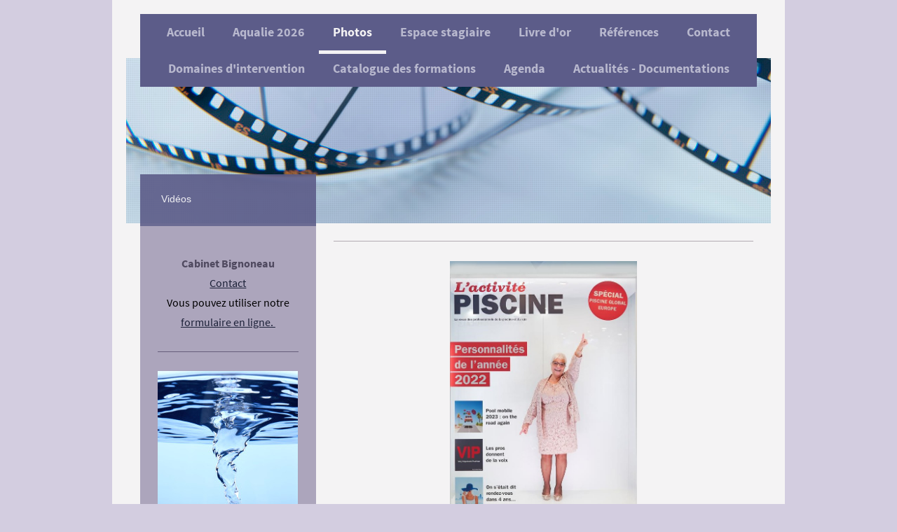

--- FILE ---
content_type: text/html; charset=UTF-8
request_url: https://www.bignoneau.com/photos/
body_size: 10003
content:
<!DOCTYPE html>
<html lang="fr"  ><head prefix="og: http://ogp.me/ns# fb: http://ogp.me/ns/fb# business: http://ogp.me/ns/business#">
    <meta http-equiv="Content-Type" content="text/html; charset=utf-8"/>
    <meta name="generator" content="IONOS MyWebsite"/>
        
    <link rel="dns-prefetch" href="//cdn.website-start.de/"/>
    <link rel="dns-prefetch" href="//105.mod.mywebsite-editor.com"/>
    <link rel="dns-prefetch" href="https://105.sb.mywebsite-editor.com/"/>
    <link rel="shortcut icon" href="https://www.bignoneau.com/s/misc/favicon.png?1333733500"/>
        <title>Cabinet Bignoneau - Photos</title>
    <style type="text/css">@media screen and (max-device-width: 1024px) {.diyw a.switchViewWeb {display: inline !important;}}</style>
    <style type="text/css">@media screen and (min-device-width: 1024px) {
            .mediumScreenDisabled { display:block }
            .smallScreenDisabled { display:block }
        }
        @media screen and (max-device-width: 1024px) { .mediumScreenDisabled { display:none } }
        @media screen and (max-device-width: 568px) { .smallScreenDisabled { display:none } }
                @media screen and (min-width: 1024px) {
            .mobilepreview .mediumScreenDisabled { display:block }
            .mobilepreview .smallScreenDisabled { display:block }
        }
        @media screen and (max-width: 1024px) { .mobilepreview .mediumScreenDisabled { display:none } }
        @media screen and (max-width: 568px) { .mobilepreview .smallScreenDisabled { display:none } }</style>
    <meta name="viewport" content="width=device-width, initial-scale=1, maximum-scale=1, minimal-ui"/>

<meta name="format-detection" content="telephone=no"/>
        <meta name="keywords" content="Photos, Galerie, ref  Normes,  accueil du public, accueil, action corrective, Actions de formation, affichages, agent d'exploitation, Aide au choix, Aide, aires de jeux﻿, Aménagement, Anomalie, application, assistance ,  attentes, audit,  Audits techniques, Bignoneau, bonne pratique, Bonnes Pratiques Hygiéniques, cadre réglementaire, cardio-training,      choix technique, cnfpt, Colloque Piscines, Conception hygiénique,   conduite projet, contraintes de fonctionnement, controle, Cuisines, danger, déchets, démarche qualité, EN 15288-2, entretien des surfaces, entretien, EPI, équipement sportif, Equipements Sportifs, équipes de terrain, ERP type X, ERP, Etablissements Recevant du Public, ETIQUETAGE ,  Expertise, fitness, Fonctionnement des installations, formation bignoneau, formation continue, formation@bignoneau.com, formations, Hygiène des locaux, hygiène et  sécurité dans les piscines, Hygiène, Identification des risques, légionellose, Maintenance, maîtrise sanitaire, maladie professionnelle, méthode HACCP, missions d'accompagnement, Monique Bignoneau  ,                                    motivation, norme, Normes européennes PISCINES, Personnel, Petite Enfance , piscine collective, piscine publique, Piscines ,  plan de maîtrise sanitaire, prévention, procedure, produit de désinfection, Produit de traitement, produit d'entretien, produits chimiques, produits de désinfection, produits d'entretien, profil de poste, propreté, protection, qualité de l'air, qualité des eaux, qualité, reglement, réglementaire, réglementation des ERP, réglementation, règles d'hygiène, responsabilités, responsable, Restauration, Revêtements, risque alimentaire, risque chimique, risque, risques professionnels, salles de gymnastique, salles sportives, scénario pédagogique, Sécurité, techniques de nettoyage, traçabilité, traitement des eaux, travail en équipe, Utilisation des produits, Validation des organisations, web tv,"/>
            <meta name="description" content="Photos des activités de l'école"/>
            <meta name="robots" content="index,follow"/>
        <link href="//cdn.website-start.de/templates/2110/style.css?1763478093678" rel="stylesheet" type="text/css"/>
    <link href="https://www.bignoneau.com/s/style/theming.css?1707411169" rel="stylesheet" type="text/css"/>
    <link href="//cdn.website-start.de/app/cdn/min/group/web.css?1763478093678" rel="stylesheet" type="text/css"/>
<link href="//cdn.website-start.de/app/cdn/min/moduleserver/css/fr_FR/common,shoppingbasket?1763478093678" rel="stylesheet" type="text/css"/>
    <link href="//cdn.website-start.de/app/cdn/min/group/mobilenavigation.css?1763478093678" rel="stylesheet" type="text/css"/>
    <link href="https://105.sb.mywebsite-editor.com/app/logstate2-css.php?site=271169351&amp;t=1769771019" rel="stylesheet" type="text/css"/>

<script type="text/javascript">
    /* <![CDATA[ */
var stagingMode = '';
    /* ]]> */
</script>
<script src="https://105.sb.mywebsite-editor.com/app/logstate-js.php?site=271169351&amp;t=1769771019"></script>

    <link href="//cdn.website-start.de/templates/2110/print.css?1763478093678" rel="stylesheet" media="print" type="text/css"/>
    <script type="text/javascript">
    /* <![CDATA[ */
    var systemurl = 'https://105.sb.mywebsite-editor.com/';
    var webPath = '/';
    var proxyName = '';
    var webServerName = 'www.bignoneau.com';
    var sslServerUrl = 'https://www.bignoneau.com';
    var nonSslServerUrl = 'http://www.bignoneau.com';
    var webserverProtocol = 'http://';
    var nghScriptsUrlPrefix = '//105.mod.mywebsite-editor.com';
    var sessionNamespace = 'DIY_SB';
    var jimdoData = {
        cdnUrl:  '//cdn.website-start.de/',
        messages: {
            lightBox: {
    image : 'Image',
    of: 'sur'
}

        },
        isTrial: 0,
        pageId: 919061810    };
    var script_basisID = "271169351";

    diy = window.diy || {};
    diy.web = diy.web || {};

        diy.web.jsBaseUrl = "//cdn.website-start.de/s/build/";

    diy.context = diy.context || {};
    diy.context.type = diy.context.type || 'web';
    /* ]]> */
</script>

<script type="text/javascript" src="//cdn.website-start.de/app/cdn/min/group/web.js?1763478093678" crossorigin="anonymous"></script><script type="text/javascript" src="//cdn.website-start.de/s/build/web.bundle.js?1763478093678" crossorigin="anonymous"></script><script type="text/javascript" src="//cdn.website-start.de/app/cdn/min/group/mobilenavigation.js?1763478093678" crossorigin="anonymous"></script><script src="//cdn.website-start.de/app/cdn/min/moduleserver/js/fr_FR/common,shoppingbasket?1763478093678"></script>
<script type="text/javascript" src="https://cdn.website-start.de/proxy/apps/aek2oo/resource/dependencies/"></script><script type="text/javascript">
                    if (typeof require !== 'undefined') {
                        require.config({
                            waitSeconds : 10,
                            baseUrl : 'https://cdn.website-start.de/proxy/apps/aek2oo/js/'
                        });
                    }
                </script><script type="text/javascript" src="//cdn.website-start.de/app/cdn/min/group/pfcsupport.js?1763478093678" crossorigin="anonymous"></script>    <meta property="og:type" content="business.business"/>
    <meta property="og:url" content="https://www.bignoneau.com/photos/"/>
    <meta property="og:title" content="Cabinet Bignoneau - Photos"/>
            <meta property="og:description" content="Photos des activités de l'école"/>
                <meta property="og:image" content="https://www.bignoneau.com/s/img/emotionheader5779854550.jpg"/>
        <meta property="business:contact_data:country_name" content="France"/>
    
    
    
    
    
    
    
    
</head>


<body class="body   cc-pagemode-default diyfeSidebarLeft diy-market-fr_FR" data-pageid="919061810" id="page-919061810">
    
    <div class="diyw">
        <div class="diyweb">
	<div class="diywebLiveArea">
		
<nav id="diyfeMobileNav" class="diyfeCA diyfeCA2" role="navigation">
    <a title="Ouvrir/fermer la navigation">Ouvrir/fermer la navigation</a>
    <ul class="mainNav1"><li class=" hasSubNavigation"><a data-page-id="919509667" href="https://www.bignoneau.com/" class=" level_1"><span>Accueil</span></a></li><li class=" hasSubNavigation"><a data-page-id="924159728" href="https://www.bignoneau.com/aqualie-2026/" class=" level_1"><span>Aqualie  2026</span></a></li><li class="current hasSubNavigation"><a data-page-id="919061810" href="https://www.bignoneau.com/photos/" class="current level_1"><span>Photos</span></a><span class="diyfeDropDownSubOpener">&nbsp;</span><div class="diyfeDropDownSubList diyfeCA diyfeCA3"><ul class="mainNav2"><li class=" hasSubNavigation"><a data-page-id="924074308" href="https://www.bignoneau.com/photos/vidéos/" class=" level_2"><span>Vidéos</span></a></li></ul></div></li><li class=" hasSubNavigation"><a data-page-id="919061809" href="https://www.bignoneau.com/espace-stagiaire/" class=" level_1"><span>Espace stagiaire</span></a><span class="diyfeDropDownSubOpener">&nbsp;</span><div class="diyfeDropDownSubList diyfeCA diyfeCA3"><ul class="mainNav2"><li class=" hasSubNavigation"><a data-page-id="924133106" href="https://www.bignoneau.com/espace-stagiaire/vos-évaluations-à-chaud/" class=" level_2"><span>Vos évaluations à chaud</span></a></li><li class=" hasSubNavigation"><a data-page-id="924137492" href="https://www.bignoneau.com/espace-stagiaire/journées-pros-sad/" class=" level_2"><span>Journées Pros SAD</span></a><div class="diyfeDropDownSubList diyfeCA diyfeCA3"><ul class="mainNav3"></ul></div></li></ul></div></li><li class=" hasSubNavigation"><a data-page-id="919120494" href="https://www.bignoneau.com/livre-d-or/" class=" level_1"><span>Livre d'or</span></a></li><li class=" hasSubNavigation"><a data-page-id="919120493" href="https://www.bignoneau.com/références/" class=" level_1"><span>Références</span></a><span class="diyfeDropDownSubOpener">&nbsp;</span><div class="diyfeDropDownSubList diyfeCA diyfeCA3"><ul class="mainNav2"><li class=" hasSubNavigation"><a data-page-id="924157410" href="https://www.bignoneau.com/références/interview-centres-aquatiques-magazine/" class=" level_2"><span>Interview Centres Aquatiques Magazine</span></a></li><li class=" hasSubNavigation"><a data-page-id="924158042" href="https://www.bignoneau.com/références/une-enquête-clin-d-oeil/" class=" level_2"><span>une enquête clin d'oeil</span></a></li><li class=" hasSubNavigation"><a data-page-id="924150583" href="https://www.bignoneau.com/références/interview-france-antilles/" class=" level_2"><span>Interview France-Antilles</span></a></li><li class=" hasSubNavigation"><a data-page-id="924104678" href="https://www.bignoneau.com/références/la-journée-nantaise-natation/" class=" level_2"><span>La Journée Nantaise Natation</span></a></li><li class=" hasSubNavigation"><a data-page-id="924028546" href="https://www.bignoneau.com/références/web-reportages/" class=" level_2"><span>web-reportages</span></a></li><li class=" hasSubNavigation"><a data-page-id="924133172" href="https://www.bignoneau.com/références/webinaire-asporta/" class=" level_2"><span>Webinaire AsportA</span></a></li><li class=" hasSubNavigation"><a data-page-id="924074309" href="https://www.bignoneau.com/références/reportage-france-antilles/" class=" level_2"><span>Reportage France-Antilles</span></a></li><li class=" hasSubNavigation"><a data-page-id="920447886" href="https://www.bignoneau.com/références/reportage-m6/" class=" level_2"><span>Reportage M6</span></a></li><li class=" hasSubNavigation"><a data-page-id="919184445" href="https://www.bignoneau.com/références/interview-pic-magazine/" class=" level_2"><span>Interview PIC Magazine</span></a></li><li class=" hasSubNavigation"><a data-page-id="919184447" href="https://www.bignoneau.com/références/interview-gazette-des-commnunes/" class=" level_2"><span>Interview Gazette des Commnunes</span></a></li><li class=" hasSubNavigation"><a data-page-id="919184446" href="https://www.bignoneau.com/références/interview-acteurs-du-sport/" class=" level_2"><span>Interview Acteurs du Sport</span></a></li><li class=" hasSubNavigation"><a data-page-id="919250638" href="https://www.bignoneau.com/références/manuel-piscines-écologiques/" class=" level_2"><span>Manuel piscines "écologiques"</span></a></li><li class=" hasSubNavigation"><a data-page-id="920458437" href="https://www.bignoneau.com/références/article-pool-spa/" class=" level_2"><span>Article Pool &amp; Spa</span></a></li></ul></div></li><li class=" hasSubNavigation"><a data-page-id="919061812" href="https://www.bignoneau.com/contact/" class=" level_1"><span>Contact</span></a><span class="diyfeDropDownSubOpener">&nbsp;</span><div class="diyfeDropDownSubList diyfeCA diyfeCA3"><ul class="mainNav2"><li class=" hasSubNavigation"><a data-page-id="924132789" href="https://www.bignoneau.com/contact/règlement-intérieur/" class=" level_2"><span>Règlement Intérieur</span></a></li><li class=" hasSubNavigation"><a data-page-id="924132790" href="https://www.bignoneau.com/contact/accessibilité/" class=" level_2"><span>Accessibilité</span></a></li><li class=" hasSubNavigation"><a data-page-id="919061814" href="https://www.bignoneau.com/contact/informations-légales/" class=" level_2"><span>Informations légales</span></a><span class="diyfeDropDownSubOpener">&nbsp;</span><div class="diyfeDropDownSubList diyfeCA diyfeCA3"><ul class="mainNav3"><li class=" hasSubNavigation"><a data-page-id="924134042" href="https://www.bignoneau.com/contact/informations-légales/qualiopi/" class=" level_3"><span>Qualiopi</span></a></li><li class=" hasSubNavigation"><a data-page-id="924132794" href="https://www.bignoneau.com/contact/informations-légales/confidentialité/" class=" level_3"><span>Confidentialité</span></a></li><li class=" hasSubNavigation"><a data-page-id="924134039" href="https://www.bignoneau.com/contact/informations-légales/glossaires-de-la-formation/" class=" level_3"><span>Glossaires de la formation</span></a></li></ul></div></li></ul></div></li><li class=" hasSubNavigation"><a data-page-id="919061791" href="https://www.bignoneau.com/domaines-d-intervention/" class=" level_1"><span>Domaines d'intervention</span></a><span class="diyfeDropDownSubOpener">&nbsp;</span><div class="diyfeDropDownSubList diyfeCA diyfeCA3"><ul class="mainNav2"><li class=" hasSubNavigation"><a data-page-id="919061792" href="https://www.bignoneau.com/domaines-d-intervention/bonnes-pratiques-hygiéniques/" class=" level_2"><span>Bonnes Pratiques Hygiéniques</span></a><span class="diyfeDropDownSubOpener">&nbsp;</span><div class="diyfeDropDownSubList diyfeCA diyfeCA3"><ul class="mainNav3"><li class=" hasSubNavigation"><a data-page-id="924101448" href="https://www.bignoneau.com/domaines-d-intervention/bonnes-pratiques-hygiéniques/audits-hygiène-et-fonctionnement/" class=" level_3"><span>Audits Hygiène et Fonctionnement</span></a></li><li class=" hasSubNavigation"><a data-page-id="924104604" href="https://www.bignoneau.com/domaines-d-intervention/bonnes-pratiques-hygiéniques/la-propreté-des-surfaces/" class=" level_3"><span>La propreté des surfaces</span></a></li></ul></div></li><li class=" hasSubNavigation"><a data-page-id="919061794" href="https://www.bignoneau.com/domaines-d-intervention/equipements-sportifs/" class=" level_2"><span>Equipements Sportifs</span></a></li><li class=" hasSubNavigation"><a data-page-id="919061795" href="https://www.bignoneau.com/domaines-d-intervention/piscines-centres-aquatiques/" class=" level_2"><span>Piscines-Centres Aquatiques</span></a></li><li class=" hasSubNavigation"><a data-page-id="919061796" href="https://www.bignoneau.com/domaines-d-intervention/restauration-collective/" class=" level_2"><span>Restauration Collective</span></a></li><li class=" hasSubNavigation"><a data-page-id="919120492" href="https://www.bignoneau.com/domaines-d-intervention/restauration-traditionnelle/" class=" level_2"><span>Restauration Traditionnelle</span></a></li><li class=" hasSubNavigation"><a data-page-id="919122926" href="https://www.bignoneau.com/domaines-d-intervention/structures-petite-enfance/" class=" level_2"><span>Structures Petite Enfance</span></a></li></ul></div></li><li class=" hasSubNavigation"><a data-page-id="923892124" href="https://www.bignoneau.com/catalogue-des-formations/" class=" level_1"><span>Catalogue des formations</span></a><span class="diyfeDropDownSubOpener">&nbsp;</span><div class="diyfeDropDownSubList diyfeCA diyfeCA3"><ul class="mainNav2"><li class=" hasSubNavigation"><a data-page-id="923770500" href="https://www.bignoneau.com/catalogue-des-formations/services-des-sports/" class=" level_2"><span>Services des Sports</span></a></li><li class=" hasSubNavigation"><a data-page-id="923770502" href="https://www.bignoneau.com/catalogue-des-formations/centres-de-remise-en-forme/" class=" level_2"><span>Centres de Remise en Forme</span></a></li><li class=" hasSubNavigation"><a data-page-id="923770485" href="https://www.bignoneau.com/catalogue-des-formations/espaces-aquatiques/" class=" level_2"><span>Espaces Aquatiques</span></a><span class="diyfeDropDownSubOpener">&nbsp;</span><div class="diyfeDropDownSubList diyfeCA diyfeCA3"><ul class="mainNav3"><li class=" hasSubNavigation"><a data-page-id="924088812" href="https://www.bignoneau.com/catalogue-des-formations/espaces-aquatiques/la-sécurité-et-les-3s/" class=" level_3"><span>La Sécurité et les 3S</span></a></li><li class=" hasSubNavigation"><a data-page-id="923970846" href="https://www.bignoneau.com/catalogue-des-formations/espaces-aquatiques/piscines-médicales/" class=" level_3"><span>Piscines Médicales</span></a></li><li class=" hasSubNavigation"><a data-page-id="923770459" href="https://www.bignoneau.com/catalogue-des-formations/espaces-aquatiques/pisciniers/" class=" level_3"><span>Pisciniers</span></a></li><li class=" hasSubNavigation"><a data-page-id="923770501" href="https://www.bignoneau.com/catalogue-des-formations/espaces-aquatiques/hôtels/" class=" level_3"><span>Hôtels</span></a></li><li class=" hasSubNavigation"><a data-page-id="924122697" href="https://www.bignoneau.com/catalogue-des-formations/espaces-aquatiques/mns-exploiter-son-bassin/" class=" level_3"><span>MNS : exploiter son bassin</span></a></li><li class=" hasSubNavigation"><a data-page-id="924122592" href="https://www.bignoneau.com/catalogue-des-formations/espaces-aquatiques/distanciel-utiliser-sa-piscine-familiale-pour-des-cours-collectifs/" class=" level_3"><span>distanciel : Utiliser sa piscine familiale pour des cours collectifs</span></a></li><li class=" hasSubNavigation"><a data-page-id="924122589" href="https://www.bignoneau.com/catalogue-des-formations/espaces-aquatiques/distanciel-la-réglementation-applicable-aux-bassins-à-usage-collectif/" class=" level_3"><span>Distanciel : La réglementation applicable aux bassins  à usage collectif</span></a></li><li class=" hasSubNavigation"><a data-page-id="924122590" href="https://www.bignoneau.com/catalogue-des-formations/espaces-aquatiques/distanciel-hydraulique-et-traitement-mécanique/" class=" level_3"><span>Distanciel : Hydraulique et traitement mécanique</span></a></li><li class=" hasSubNavigation"><a data-page-id="924118204" href="https://www.bignoneau.com/catalogue-des-formations/espaces-aquatiques/distanciel-l-équilibre-de-l-eau/" class=" level_3"><span>Distanciel : L'équilibre de l'eau</span></a></li><li class=" hasSubNavigation"><a data-page-id="924122591" href="https://www.bignoneau.com/catalogue-des-formations/espaces-aquatiques/distanciel-les-traitements-chimiques/" class=" level_3"><span>Distanciel : Les traitements chimiques</span></a></li></ul></div></li><li class=" hasSubNavigation"><a data-page-id="924144703" href="https://www.bignoneau.com/catalogue-des-formations/le-risque-légionelles/" class=" level_2"><span>Le risque légionelles</span></a></li><li class=" hasSubNavigation"><a data-page-id="924098542" href="https://www.bignoneau.com/catalogue-des-formations/les-produits-chimiques/" class=" level_2"><span>Les produits chimiques</span></a><span class="diyfeDropDownSubOpener">&nbsp;</span><div class="diyfeDropDownSubList diyfeCA diyfeCA3"><ul class="mainNav3"><li class=" hasSubNavigation"><a data-page-id="924104750" href="https://www.bignoneau.com/catalogue-des-formations/les-produits-chimiques/chlore-gazeux/" class=" level_3"><span>Chlore gazeux</span></a></li><li class=" hasSubNavigation"><a data-page-id="924098543" href="https://www.bignoneau.com/catalogue-des-formations/les-produits-chimiques/evaluer-et-gérer-le-risque/" class=" level_3"><span>Evaluer et gérer le risque</span></a></li><li class=" hasSubNavigation"><a data-page-id="924157710" href="https://www.bignoneau.com/catalogue-des-formations/les-produits-chimiques/stocker-les-produits/" class=" level_3"><span>Stocker les produits</span></a></li></ul></div></li></ul></div></li><li class=" hasSubNavigation"><a data-page-id="919061808" href="https://www.bignoneau.com/agenda/" class=" level_1"><span>Agenda</span></a><span class="diyfeDropDownSubOpener">&nbsp;</span><div class="diyfeDropDownSubList diyfeCA diyfeCA3"><ul class="mainNav2"><li class=" hasSubNavigation"><a data-page-id="924074314" href="https://www.bignoneau.com/agenda/régions-inter-entreprises/" class=" level_2"><span>Régions/Inter-entreprises</span></a><span class="diyfeDropDownSubOpener">&nbsp;</span><div class="diyfeDropDownSubList diyfeCA diyfeCA3"><ul class="mainNav3"><li class=" hasSubNavigation"><a data-page-id="924122606" href="https://www.bignoneau.com/agenda/régions-inter-entreprises/les-piscines/" class=" level_3"><span>Les piscines</span></a></li><li class=" hasSubNavigation"><a data-page-id="924122605" href="https://www.bignoneau.com/agenda/régions-inter-entreprises/le-risque-chimique/" class=" level_3"><span>Le risque chimique</span></a></li><li class=" hasSubNavigation"><a data-page-id="924122604" href="https://www.bignoneau.com/agenda/régions-inter-entreprises/bph-petite-enfance/" class=" level_3"><span>BPH-Petite Enfance</span></a></li><li class=" hasSubNavigation"><a data-page-id="924122607" href="https://www.bignoneau.com/agenda/régions-inter-entreprises/le-risque-légionelle/" class=" level_3"><span>Le risque légionelle</span></a></li></ul></div></li><li class=" hasSubNavigation"><a data-page-id="924118203" href="https://www.bignoneau.com/agenda/distanciels/" class=" level_2"><span>Distanciels</span></a><span class="diyfeDropDownSubOpener">&nbsp;</span><div class="diyfeDropDownSubList diyfeCA diyfeCA3"><ul class="mainNav3"><li class=" hasSubNavigation"><a data-page-id="924126442" href="https://www.bignoneau.com/agenda/distanciels/agenda/" class=" level_3"><span>Agenda</span></a></li></ul></div></li><li class=" hasSubNavigation"><a data-page-id="923835527" href="https://www.bignoneau.com/agenda/les-antilles-janvier-2026/" class=" level_2"><span>Les Antilles - janvier 2026</span></a></li><li class=" hasSubNavigation"><a data-page-id="924098539" href="https://www.bignoneau.com/agenda/mayotte/" class=" level_2"><span>Mayotte</span></a></li><li class=" hasSubNavigation"><a data-page-id="923907445" href="https://www.bignoneau.com/agenda/la-réunion-avril-2026/" class=" level_2"><span>La Réunion - avril 2026</span></a><span class="diyfeDropDownSubOpener">&nbsp;</span><div class="diyfeDropDownSubList diyfeCA diyfeCA3"><ul class="mainNav3"><li class=" hasSubNavigation"><a data-page-id="923918768" href="https://www.bignoneau.com/agenda/la-réunion-avril-2026/bulletin-d-inscription/" class=" level_3"><span>Bulletin d'Inscription</span></a></li></ul></div></li><li class=" hasSubNavigation"><a data-page-id="923910106" href="https://www.bignoneau.com/agenda/séminaire-berlin/" class=" level_2"><span>Séminaire Berlin</span></a><div class="diyfeDropDownSubList diyfeCA diyfeCA3"><ul class="mainNav3"></ul></div></li></ul></div></li><li class=" hasSubNavigation"><a data-page-id="919061807" href="https://www.bignoneau.com/actualités-documentations/" class=" level_1"><span>Actualités - Documentations</span></a><span class="diyfeDropDownSubOpener">&nbsp;</span><div class="diyfeDropDownSubList diyfeCA diyfeCA3"><ul class="mainNav2"><li class=" hasSubNavigation"><a data-page-id="924104677" href="https://www.bignoneau.com/actualités-documentations/espaces-aquatiques/" class=" level_2"><span>Espaces Aquatiques</span></a><span class="diyfeDropDownSubOpener">&nbsp;</span><div class="diyfeDropDownSubList diyfeCA diyfeCA3"><ul class="mainNav3"><li class=" hasSubNavigation"><a data-page-id="924148348" href="https://www.bignoneau.com/actualités-documentations/espaces-aquatiques/réglementations/" class=" level_3"><span>Réglementations</span></a></li><li class=" hasSubNavigation"><a data-page-id="923780217" href="https://www.bignoneau.com/actualités-documentations/espaces-aquatiques/règles-sanitaires-des-piscines-collectives/" class=" level_3"><span>Règles Sanitaires des Piscines Collectives</span></a></li><li class=" hasSubNavigation"><a data-page-id="923699148" href="https://www.bignoneau.com/actualités-documentations/espaces-aquatiques/les-chloramines/" class=" level_3"><span>Les chloramines</span></a></li><li class=" hasSubNavigation"><a data-page-id="924101498" href="https://www.bignoneau.com/actualités-documentations/espaces-aquatiques/analyses-résultats/" class=" level_3"><span>Analyses - Résultats</span></a></li><li class=" hasSubNavigation"><a data-page-id="924104597" href="https://www.bignoneau.com/actualités-documentations/espaces-aquatiques/pollutions-des-eaux/" class=" level_3"><span>Pollutions des eaux</span></a></li><li class=" hasSubNavigation"><a data-page-id="924104605" href="https://www.bignoneau.com/actualités-documentations/espaces-aquatiques/la-propreté-des-surfaces/" class=" level_3"><span>La propreté des surfaces</span></a></li><li class=" hasSubNavigation"><a data-page-id="923979540" href="https://www.bignoneau.com/actualités-documentations/espaces-aquatiques/traiter-l-eau-et-l-air-des-piscines/" class=" level_3"><span>Traiter l'eau et l'air des piscines</span></a></li><li class=" hasSubNavigation"><a data-page-id="924028303" href="https://www.bignoneau.com/actualités-documentations/espaces-aquatiques/prévenir-risques-et-maladies-professionnels/" class=" level_3"><span>Prévenir Risques et Maladies Professionnels</span></a></li><li class=" hasSubNavigation"><a data-page-id="919216225" href="https://www.bignoneau.com/actualités-documentations/espaces-aquatiques/normes-européennes-piscines/" class=" level_3"><span>Normes européennes - piscines</span></a></li><li class=" hasSubNavigation"><a data-page-id="919258435" href="https://www.bignoneau.com/actualités-documentations/espaces-aquatiques/colloque-sécurité-des-piscines/" class=" level_3"><span>Colloque Sécurité des Piscines</span></a></li></ul></div></li><li class=" hasSubNavigation"><a data-page-id="919217039" href="https://www.bignoneau.com/actualités-documentations/qualité-de-l-air-des-erp/" class=" level_2"><span>Qualité de l'air des ERP</span></a></li><li class=" hasSubNavigation"><a data-page-id="919172718" href="https://www.bignoneau.com/actualités-documentations/les-epi/" class=" level_2"><span>les EPI</span></a></li><li class=" hasSubNavigation"><a data-page-id="919215438" href="https://www.bignoneau.com/actualités-documentations/prévention-de-la-légionellose/" class=" level_2"><span>Prévention de la légionellose</span></a></li><li class=" hasSubNavigation"><a data-page-id="924157711" href="https://www.bignoneau.com/actualités-documentations/les-produits-chimiques/" class=" level_2"><span>Les produits chimiques</span></a><span class="diyfeDropDownSubOpener">&nbsp;</span><div class="diyfeDropDownSubList diyfeCA diyfeCA3"><ul class="mainNav3"><li class=" hasSubNavigation"><a data-page-id="919217402" href="https://www.bignoneau.com/actualités-documentations/les-produits-chimiques/etiquetage/" class=" level_3"><span>Etiquetage</span></a></li><li class=" hasSubNavigation"><a data-page-id="924157712" href="https://www.bignoneau.com/actualités-documentations/les-produits-chimiques/règles-de-stockage/" class=" level_3"><span>Règles de stockage</span></a></li><li class=" hasSubNavigation"><a data-page-id="919322696" href="https://www.bignoneau.com/actualités-documentations/les-produits-chimiques/web-tv-cnfpt-risque-chimique/" class=" level_3"><span>Web-tv  CNFPT : risque chimique</span></a></li><li class=" hasSubNavigation"><a data-page-id="923943584" href="https://www.bignoneau.com/actualités-documentations/les-produits-chimiques/connaître-les-produits-chimiques/" class=" level_3"><span>Connaître les produits chimiques</span></a></li><li class=" hasSubNavigation"><a data-page-id="919504493" href="https://www.bignoneau.com/actualités-documentations/les-produits-chimiques/stockage-des-produits-inflammables/" class=" level_3"><span>Stockage des produits inflammables</span></a></li></ul></div></li></ul></div></li></ul></nav>
	</div>
	<div class="diywebLogo">
		<div class="diywebLiveArea">
			<div class="diywebMainGutter">
				<div class="diyfeGE">
					<div class="diyfeCA diyfeCA1">
						
    <style type="text/css" media="all">
        /* <![CDATA[ */
                .diyw #website-logo {
            text-align: center !important;
                    }
        
                /* ]]> */
    </style>

    <div id="website-logo">
    
            </div>


					</div>
				</div>
			</div>
		</div>
	</div>
	<div class="diywebLiveArea">
		<div class="diywebAppContainer"><div id="diywebAppContainer1st"></div></div>
	</div>
	<div class="diywebNav diywebNavHorizontal diywebNavMain diywebNav1">
		<div class="diywebLiveArea diyfeCA diyfeCA2">
				<div class="diywebMainGutter">
					<div class="diyfeGE">
						<div class="diywebGutter">
							<div class="diywebExpander">
								<div class="webnavigation"><ul id="mainNav1" class="mainNav1"><li class="navTopItemGroup_1"><a data-page-id="919509667" href="https://www.bignoneau.com/" class="level_1"><span>Accueil</span></a></li><li class="navTopItemGroup_2"><a data-page-id="924159728" href="https://www.bignoneau.com/aqualie-2026/" class="level_1"><span>Aqualie  2026</span></a></li><li class="navTopItemGroup_3"><a data-page-id="919061810" href="https://www.bignoneau.com/photos/" class="current level_1"><span>Photos</span></a></li><li class="navTopItemGroup_4"><a data-page-id="919061809" href="https://www.bignoneau.com/espace-stagiaire/" class="level_1"><span>Espace stagiaire</span></a></li><li class="navTopItemGroup_5"><a data-page-id="919120494" href="https://www.bignoneau.com/livre-d-or/" class="level_1"><span>Livre d'or</span></a></li><li class="navTopItemGroup_6"><a data-page-id="919120493" href="https://www.bignoneau.com/références/" class="level_1"><span>Références</span></a></li><li class="navTopItemGroup_7"><a data-page-id="919061812" href="https://www.bignoneau.com/contact/" class="level_1"><span>Contact</span></a></li><li class="navTopItemGroup_8"><a data-page-id="919061791" href="https://www.bignoneau.com/domaines-d-intervention/" class="level_1"><span>Domaines d'intervention</span></a></li><li class="navTopItemGroup_9"><a data-page-id="923892124" href="https://www.bignoneau.com/catalogue-des-formations/" class="level_1"><span>Catalogue des formations</span></a></li><li class="navTopItemGroup_10"><a data-page-id="919061808" href="https://www.bignoneau.com/agenda/" class="level_1"><span>Agenda</span></a></li><li class="navTopItemGroup_11"><a data-page-id="919061807" href="https://www.bignoneau.com/actualités-documentations/" class="level_1"><span>Actualités - Documentations</span></a></li></ul></div>
							</div>
						</div>
					</div>
				</div>
			</div>
	</div>
	<div class="diywebEmotionHeader">
			<div class="diywebLiveArea">
				<div class="diywebMainGutter">
					<div class="diyfeGE">
						<div class="diywebGutter">

							
<style type="text/css" media="all">
.diyw div#emotion-header {
        max-width: 920px;
        max-height: 236px;
                background: #eeeeee;
    }

.diyw div#emotion-header-title-bg {
    left: 0%;
    top: 7%;
    width: 0%;
    height: 0%;

    background-color: #ffffff;
    opacity: 0.56;
    filter: alpha(opacity = 56);
    display: none;}

.diyw div#emotion-header strong#emotion-header-title {
    left: 36%;
    top: 11%;
    color: #d3f9fa;
    display: none;    font: normal bold 26px/120% Verdana, Geneva, sans-serif;
}

.diyw div#emotion-no-bg-container{
    max-height: 236px;
}

.diyw div#emotion-no-bg-container .emotion-no-bg-height {
    margin-top: 25.65%;
}
</style>
<div id="emotion-header" data-action="loadView" data-params="active" data-imagescount="1">
            <img src="https://www.bignoneau.com/s/img/emotionheader5779854550.jpg?1519907635.920px.236px" id="emotion-header-img" alt=""/>
            
        <div id="ehSlideshowPlaceholder">
            <div id="ehSlideShow">
                <div class="slide-container">
                                        <div style="background-color: #eeeeee">
                            <img src="https://www.bignoneau.com/s/img/emotionheader5779854550.jpg?1519907635.920px.236px" alt=""/>
                        </div>
                                    </div>
            </div>
        </div>


        <script type="text/javascript">
        //<![CDATA[
                diy.module.emotionHeader.slideShow.init({ slides: [{"url":"https:\/\/www.bignoneau.com\/s\/img\/emotionheader5779854550.jpg?1519907635.920px.236px","image_alt":"","bgColor":"#eeeeee"}] });
        //]]>
        </script>

    
    
    
    
    
    <script type="text/javascript">
    //<![CDATA[
    (function ($) {
        function enableSvgTitle() {
                        var titleSvg = $('svg#emotion-header-title-svg'),
                titleHtml = $('#emotion-header-title'),
                emoWidthAbs = 920,
                emoHeightAbs = 236,
                offsetParent,
                titlePosition,
                svgBoxWidth,
                svgBoxHeight;

                        if (titleSvg.length && titleHtml.length) {
                offsetParent = titleHtml.offsetParent();
                titlePosition = titleHtml.position();
                svgBoxWidth = titleHtml.width();
                svgBoxHeight = titleHtml.height();

                                titleSvg.get(0).setAttribute('viewBox', '0 0 ' + svgBoxWidth + ' ' + svgBoxHeight);
                titleSvg.css({
                   left: Math.roundTo(100 * titlePosition.left / offsetParent.width(), 3) + '%',
                   top: Math.roundTo(100 * titlePosition.top / offsetParent.height(), 3) + '%',
                   width: Math.roundTo(100 * svgBoxWidth / emoWidthAbs, 3) + '%',
                   height: Math.roundTo(100 * svgBoxHeight / emoHeightAbs, 3) + '%'
                });

                titleHtml.css('visibility','hidden');
                titleSvg.css('visibility','visible');
            }
        }

        
            var posFunc = function($, overrideSize) {
                var elems = [], containerWidth, containerHeight;
                                    elems.push({
                        selector: '#emotion-header-title',
                        overrideSize: true,
                        horPos: 64.29,
                        vertPos: 69.45                    });
                    lastTitleWidth = $('#emotion-header-title').width();
                                                elems.push({
                    selector: '#emotion-header-title-bg',
                    horPos: 79,
                    vertPos: 28                });
                                
                containerWidth = parseInt('920');
                containerHeight = parseInt('236');

                for (var i = 0; i < elems.length; ++i) {
                    var el = elems[i],
                        $el = $(el.selector),
                        pos = {
                            left: el.horPos,
                            top: el.vertPos
                        };
                    if (!$el.length) continue;
                    var anchorPos = $el.anchorPosition();
                    anchorPos.$container = $('#emotion-header');

                    if (overrideSize === true || el.overrideSize === true) {
                        anchorPos.setContainerSize(containerWidth, containerHeight);
                    } else {
                        anchorPos.setContainerSize(null, null);
                    }

                    var pxPos = anchorPos.fromAnchorPosition(pos),
                        pcPos = anchorPos.toPercentPosition(pxPos);

                    var elPos = {};
                    if (!isNaN(parseFloat(pcPos.top)) && isFinite(pcPos.top)) {
                        elPos.top = pcPos.top + '%';
                    }
                    if (!isNaN(parseFloat(pcPos.left)) && isFinite(pcPos.left)) {
                        elPos.left = pcPos.left + '%';
                    }
                    $el.css(elPos);
                }

                // switch to svg title
                enableSvgTitle();
            };

                        var $emotionImg = jQuery('#emotion-header-img');
            if ($emotionImg.length > 0) {
                // first position the element based on stored size
                posFunc(jQuery, true);

                // trigger reposition using the real size when the element is loaded
                var ehLoadEvTriggered = false;
                $emotionImg.one('load', function(){
                    posFunc(jQuery);
                    ehLoadEvTriggered = true;
                                        diy.module.emotionHeader.slideShow.start();
                                    }).each(function() {
                                        if(this.complete || typeof this.complete === 'undefined') {
                        jQuery(this).load();
                    }
                });

                                noLoadTriggeredTimeoutId = setTimeout(function() {
                    if (!ehLoadEvTriggered) {
                        posFunc(jQuery);
                    }
                    window.clearTimeout(noLoadTriggeredTimeoutId)
                }, 5000);//after 5 seconds
            } else {
                jQuery(function(){
                    posFunc(jQuery);
                });
            }

                        if (jQuery.isBrowser && jQuery.isBrowser.ie8) {
                var longTitleRepositionCalls = 0;
                longTitleRepositionInterval = setInterval(function() {
                    if (lastTitleWidth > 0 && lastTitleWidth != jQuery('#emotion-header-title').width()) {
                        posFunc(jQuery);
                    }
                    longTitleRepositionCalls++;
                    // try this for 5 seconds
                    if (longTitleRepositionCalls === 5) {
                        window.clearInterval(longTitleRepositionInterval);
                    }
                }, 1000);//each 1 second
            }

            }(jQuery));
    //]]>
    </script>

    </div>

						</div>
					</div>
				</div>
			</div>
		</div>
	<div class="diywebContent">
		<div class="diywebLiveArea">
			<div class="diywebMainGutter">
				<div class="diyfeGridGroup diyfeCA diyfeCA1">
					<div class="diywebMain diyfeGE">
						<div class="diywebGutter">
							
        <div id="content_area">
        	<div id="content_start"></div>
        	
        
        <div id="matrix_1023395580" class="sortable-matrix" data-matrixId="1023395580"><div class="n module-type-hr diyfeLiveArea "> <div style="padding: 0px 0px">
    <div class="hr"></div>
</div>
 </div><div class="n module-type-gallery diyfeLiveArea "> <div class="ccgalerie slideshow clearover" id="slideshow-gallery-5779855055" data-jsclass="GallerySlideshow" data-jsoptions="effect: 'random',changeTime: 5000,maxHeight: '375px',navigation: true,startPaused: false">

    <div class="thumb_pro1">
    	<div class="innerthumbnail">
    		<a title="Lyon 2022" href="https://www.bignoneau.com/s/cc_images/cache_2488802782.jpg" data-is-image="true" target="_blank">    			<img data-width="547" data-height="768" src="https://www.bignoneau.com/s/cc_images/thumb_2488802782.jpg" title="Lyon 2022"/>
    		</a>    	</div>
    </div>
        <div class="thumb_pro1">
    	<div class="innerthumbnail">
    		<a title="mars 2023 La Réunion" href="https://www.bignoneau.com/s/cc_images/cache_2488802783.jpg" data-is-image="true" target="_blank">    			<img data-width="1024" data-height="768" src="https://www.bignoneau.com/s/cc_images/thumb_2488802783.jpg" title="mars 2023 La Réunion"/>
    		</a>    	</div>
    </div>
        <div class="thumb_pro1">
    	<div class="innerthumbnail">
    		<a title="Journées Internationales de l'Eau- Poitiers 2022" href="https://www.bignoneau.com/s/cc_images/cache_2488802784.jpg" data-is-image="true" target="_blank">    			<img data-width="838" data-height="525" src="https://www.bignoneau.com/s/cc_images/thumb_2488802784.jpg" title="Journées Internationales de l'Eau- Poitiers 2022"/>
    		</a>    	</div>
    </div>
        <div class="thumb_pro1">
    	<div class="innerthumbnail">
    		<a href="https://www.bignoneau.com/s/cc_images/cache_2488802785.jpg" data-is-image="true" target="_blank">    			<img data-width="575" data-height="768" src="https://www.bignoneau.com/s/cc_images/thumb_2488802785.jpg"/>
    		</a>    	</div>
    </div>
        <div class="thumb_pro1">
    	<div class="innerthumbnail">
    		<a title="Nantes 2019" href="https://www.bignoneau.com/s/cc_images/cache_2488802786.jpg" data-is-image="true" target="_blank">    			<img data-width="1024" data-height="576" src="https://www.bignoneau.com/s/cc_images/thumb_2488802786.jpg" title="Nantes 2019"/>
    		</a>    	</div>
    </div>
        <div class="thumb_pro1">
    	<div class="innerthumbnail">
    		<a title="février 2017 - Tours" href="https://www.bignoneau.com/s/cc_images/cache_2488802787.jpg" data-is-image="true" target="_blank">    			<img data-width="800" data-height="600" src="https://www.bignoneau.com/s/cc_images/thumb_2488802787.jpg" title="février 2017 - Tours"/>
    		</a>    	</div>
    </div>
        <div class="thumb_pro1">
    	<div class="innerthumbnail">
    		<a title="Nantes 2019" href="https://www.bignoneau.com/s/cc_images/cache_2488802788.jpg" data-is-image="true" target="_blank">    			<img data-width="1024" data-height="576" src="https://www.bignoneau.com/s/cc_images/thumb_2488802788.jpg" title="Nantes 2019"/>
    		</a>    	</div>
    </div>
        <div class="thumb_pro1">
    	<div class="innerthumbnail">
    		<a href="https://www.bignoneau.com/s/cc_images/cache_2488802789.JPG" data-is-image="true" target="_blank">    			<img data-width="1024" data-height="768" src="https://www.bignoneau.com/s/cc_images/thumb_2488802789.JPG"/>
    		</a>    	</div>
    </div>
        <div class="thumb_pro1">
    	<div class="innerthumbnail">
    		<a title="CNFPT Guyancourt - Mai 2011" href="https://www.bignoneau.com/s/cc_images/cache_2488802790.jpg" data-is-image="true" target="_blank">    			<img data-width="550" data-height="412" src="https://www.bignoneau.com/s/cc_images/thumb_2488802790.jpg" title="CNFPT Guyancourt - Mai 2011"/>
    		</a>    	</div>
    </div>
        <div class="thumb_pro1">
    	<div class="innerthumbnail">
    		<a title="Bullion 2019" href="https://www.bignoneau.com/s/cc_images/cache_2488802791.jpg" data-is-image="true" target="_blank">    			<img data-width="480" data-height="640" src="https://www.bignoneau.com/s/cc_images/thumb_2488802791.jpg" title="Bullion 2019"/>
    		</a>    	</div>
    </div>
        <div class="thumb_pro1">
    	<div class="innerthumbnail">
    		<a title="CNFPT Pantin- septembre 2012" href="https://www.bignoneau.com/s/cc_images/cache_2488802792.jpg" data-is-image="true" target="_blank">    			<img data-width="800" data-height="600" src="https://www.bignoneau.com/s/cc_images/thumb_2488802792.jpg" title="CNFPT Pantin- septembre 2012"/>
    		</a>    	</div>
    </div>
        <div class="thumb_pro1">
    	<div class="innerthumbnail">
    		<a href="https://www.bignoneau.com/s/cc_images/cache_2488802793.jpg" data-is-image="true" target="_blank">    			<img data-width="840" data-height="562" src="https://www.bignoneau.com/s/cc_images/thumb_2488802793.jpg"/>
    		</a>    	</div>
    </div>
        <div class="thumb_pro1">
    	<div class="innerthumbnail">
    		<a title="Amnéville-les Thermes- 2017" href="https://www.bignoneau.com/s/cc_images/cache_2488802794.jpg" data-is-image="true" target="_blank">    			<img data-width="512" data-height="512" src="https://www.bignoneau.com/s/cc_images/thumb_2488802794.jpg" title="Amnéville-les Thermes- 2017"/>
    		</a>    	</div>
    </div>
        <div class="thumb_pro1">
    	<div class="innerthumbnail">
    		<a title="INSET Nancy - juin 2014" href="https://www.bignoneau.com/s/cc_images/cache_2488802795.jpg" data-is-image="true" target="_blank">    			<img data-width="800" data-height="600" src="https://www.bignoneau.com/s/cc_images/thumb_2488802795.jpg" title="INSET Nancy - juin 2014"/>
    		</a>    	</div>
    </div>
        <div class="thumb_pro1">
    	<div class="innerthumbnail">
    		<a title="2012" href="https://www.bignoneau.com/s/cc_images/cache_2488802796.jpg" data-is-image="true" target="_blank">    			<img data-width="401" data-height="600" src="https://www.bignoneau.com/s/cc_images/thumb_2488802796.jpg" title="2012"/>
    		</a>    	</div>
    </div>
        <div class="thumb_pro1">
    	<div class="innerthumbnail">
    		<a title="Chatou 2019" href="https://www.bignoneau.com/s/cc_images/cache_2488802797.JPG" data-is-image="true" target="_blank">    			<img data-width="1024" data-height="768" src="https://www.bignoneau.com/s/cc_images/thumb_2488802797.JPG" title="Chatou 2019"/>
    		</a>    	</div>
    </div>
        <div class="thumb_pro1">
    	<div class="innerthumbnail">
    		<a title="Martinique - 2015" href="https://www.bignoneau.com/s/cc_images/cache_2488802798.jpg" data-is-image="true" target="_blank">    			<img data-width="800" data-height="600" src="https://www.bignoneau.com/s/cc_images/thumb_2488802798.jpg" title="Martinique - 2015"/>
    		</a>    	</div>
    </div>
        <div class="thumb_pro1">
    	<div class="innerthumbnail">
    		<a href="https://www.bignoneau.com/s/cc_images/cache_2488802799.jpg" data-is-image="true" target="_blank">    			<img data-width="840" data-height="562" src="https://www.bignoneau.com/s/cc_images/thumb_2488802799.jpg"/>
    		</a>    	</div>
    </div>
        <div class="thumb_pro1">
    	<div class="innerthumbnail">
    		<a title="2017" href="https://www.bignoneau.com/s/cc_images/cache_2488802800.jpeg" data-is-image="true" target="_blank">    			<img data-width="450" data-height="600" src="https://www.bignoneau.com/s/cc_images/thumb_2488802800.jpeg" title="2017"/>
    		</a>    	</div>
    </div>
        <div class="thumb_pro1">
    	<div class="innerthumbnail">
    		<a title="CNFPT Pantin- octobre 2013" href="https://www.bignoneau.com/s/cc_images/cache_2488802801.jpg" data-is-image="true" target="_blank">    			<img data-width="739" data-height="600" src="https://www.bignoneau.com/s/cc_images/thumb_2488802801.jpg" title="CNFPT Pantin- octobre 2013"/>
    		</a>    	</div>
    </div>
        <div class="thumb_pro1">
    	<div class="innerthumbnail">
    		<a href="https://www.bignoneau.com/s/cc_images/cache_2488802802.JPG" data-is-image="true" target="_blank">    			<img data-width="1024" data-height="768" src="https://www.bignoneau.com/s/cc_images/thumb_2488802802.JPG"/>
    		</a>    	</div>
    </div>
        <div class="thumb_pro1">
    	<div class="innerthumbnail">
    		<a title="Guadeloupe - 2015" href="https://www.bignoneau.com/s/cc_images/cache_2488802803.jpg" data-is-image="true" target="_blank">    			<img data-width="800" data-height="366" src="https://www.bignoneau.com/s/cc_images/thumb_2488802803.jpg" title="Guadeloupe - 2015"/>
    		</a>    	</div>
    </div>
        <div class="thumb_pro1">
    	<div class="innerthumbnail">
    		<a title="Martinique - 2015" href="https://www.bignoneau.com/s/cc_images/cache_2488802804.jpg" data-is-image="true" target="_blank">    			<img data-width="800" data-height="445" src="https://www.bignoneau.com/s/cc_images/thumb_2488802804.jpg" title="Martinique - 2015"/>
    		</a>    	</div>
    </div>
        <div class="thumb_pro1">
    	<div class="innerthumbnail">
    		<a href="https://www.bignoneau.com/s/cc_images/cache_2488802805.JPG" data-is-image="true" target="_blank">    			<img data-width="1024" data-height="768" src="https://www.bignoneau.com/s/cc_images/thumb_2488802805.JPG"/>
    		</a>    	</div>
    </div>
        <div class="thumb_pro1">
    	<div class="innerthumbnail">
    		<a title="Formation - novembre 2014" href="https://www.bignoneau.com/s/cc_images/cache_2488802806.jpg" data-is-image="true" target="_blank">    			<img data-width="800" data-height="532" src="https://www.bignoneau.com/s/cc_images/thumb_2488802806.jpg" title="Formation - novembre 2014"/>
    		</a>    	</div>
    </div>
        <div class="thumb_pro1">
    	<div class="innerthumbnail">
    		<a href="https://www.bignoneau.com/s/cc_images/cache_2488802807.jpg" data-is-image="true" target="_blank">    			<img data-width="1024" data-height="576" src="https://www.bignoneau.com/s/cc_images/thumb_2488802807.jpg"/>
    		</a>    	</div>
    </div>
        <div class="thumb_pro1">
    	<div class="innerthumbnail">
    		<a title="CNFPT Ile de France - décembre 2014" href="https://www.bignoneau.com/s/cc_images/cache_2488802808.jpg" data-is-image="true" target="_blank">    			<img data-width="800" data-height="576" src="https://www.bignoneau.com/s/cc_images/thumb_2488802808.jpg" title="CNFPT Ile de France - décembre 2014"/>
    		</a>    	</div>
    </div>
        <div class="thumb_pro1">
    	<div class="innerthumbnail">
    		<a title="Martinique - 2015" href="https://www.bignoneau.com/s/cc_images/cache_2488802809.jpg" data-is-image="true" target="_blank">    			<img data-width="593" data-height="600" src="https://www.bignoneau.com/s/cc_images/thumb_2488802809.jpg" title="Martinique - 2015"/>
    		</a>    	</div>
    </div>
        <div class="thumb_pro1">
    	<div class="innerthumbnail">
    		<a href="https://www.bignoneau.com/s/cc_images/cache_2488802810.JPG" data-is-image="true" target="_blank">    			<img data-width="1024" data-height="768" src="https://www.bignoneau.com/s/cc_images/thumb_2488802810.JPG"/>
    		</a>    	</div>
    </div>
        <div class="thumb_pro1">
    	<div class="innerthumbnail">
    		<a href="https://www.bignoneau.com/s/cc_images/cache_2488802811.jpg" data-is-image="true" target="_blank">    			<img data-width="1024" data-height="768" src="https://www.bignoneau.com/s/cc_images/thumb_2488802811.jpg"/>
    		</a>    	</div>
    </div>
    </div>
 </div><div class="n module-type-hr diyfeLiveArea "> <div style="padding: 0px 0px">
    <div class="hr"></div>
</div>
 </div></div>
        
        
        </div>
						</div>
					</div>
					<div class="diywebSecondary diyfeCA diyfeCA3 diyfeGE">
						<div class="diywebNav diywebNav23">
							<div class="diywebGutter">
								<div class="webnavigation"><ul id="mainNav2" class="mainNav2"><li class="navTopItemGroup_0"><a data-page-id="924074308" href="https://www.bignoneau.com/photos/vidéos/" class="level_2"><span>Vidéos</span></a></li></ul></div>
							</div>
						</div>
						<div class="diywebSidebar">
							<div class="diywebGutter">
								<div id="matrix_1023395567" class="sortable-matrix" data-matrixId="1023395567"><div class="n module-type-text diyfeLiveArea "> <p style="text-align: center;"><span style="font-size:16px;"><strong>Cabinet Bignoneau</strong></span></p>
<p style="text-align: center;"><span style="font-size:16px;"><a href="https://www.bignoneau.com/contact/">Contact</a></span></p>
<p style="text-align: center;"><span style="font-size:16px;"><a href="https://www.bignoneau.com/contact/" style="text-decoration: none;"><span style="color: black;">Vous pouvez utiliser
notre</span></a></span></p>
<p style="text-align: center;"><span style="font-size:16px;"><a href="https://www.bignoneau.com/contact/">formulaire en ligne. </a></span></p> </div><div class="n module-type-hr diyfeLiveArea "> <div style="padding: 0px 0px">
    <div class="hr"></div>
</div>
 </div><div class="n module-type-imageSubtitle diyfeLiveArea "> <div class="clearover imageSubtitle" id="imageSubtitle-5779758839">
    <div class="align-container align-center" style="max-width: 200px">
        <a class="imagewrapper" href="https://www.bignoneau.com/s/cc_images/teaserbox_2414563607.jpg?t=1559824475" rel="lightbox[5779758839]">
            <img id="image_2414563607" src="https://www.bignoneau.com/s/cc_images/cache_2414563607.jpg?t=1559824475" alt="" style="max-width: 200px; height:auto"/>
        </a>

        
    </div>

</div>

<script type="text/javascript">
//<![CDATA[
jQuery(function($) {
    var $target = $('#imageSubtitle-5779758839');

    if ($.fn.swipebox && Modernizr.touch) {
        $target
            .find('a[rel*="lightbox"]')
            .addClass('swipebox')
            .swipebox();
    } else {
        $target.tinyLightbox({
            item: 'a[rel*="lightbox"]',
            cycle: false,
            hideNavigation: true
        });
    }
});
//]]>
</script>
 </div></div>
							</div>
						</div>
						<!-- .diywebSidebar -->
					</div>
					<!-- .diywebSecondary -->
				</div>
				<!-- .diyfeGridGroup -->
			</div>
			<!-- .diywebMainGutter -->
		</div>
	</div>
	<!-- .diywebContent -->
	<div class="diywebFooter">
		<div class="diywebLiveArea">
			<div class="diywebMainGutter">
				<div class="diyfeGE diyfeCA diyfeCA4 diywebPull">
					<div class="diywebGutter">
						<div id="contentfooter">
    <div class="leftrow">
                        <a rel="nofollow" href="javascript:window.print();">
                    <img class="inline" height="14" width="18" src="//cdn.website-start.de/s/img/cc/printer.gif" alt=""/>
                    Version imprimable                </a> <span class="footer-separator">|</span>
                <a href="https://www.bignoneau.com/sitemap/">Plan du site</a>
                        <br/> dernière mise à jour25-12-2025 © Cabinet Bignoneau
            </div>
    <script type="text/javascript">
        window.diy.ux.Captcha.locales = {
            generateNewCode: 'Générer un nouveau code',
            enterCode: 'Veuillez entrer le code.'
        };
        window.diy.ux.Cap2.locales = {
            generateNewCode: 'Générer un nouveau code',
            enterCode: 'Veuillez entrer le code.'
        };
    </script>
    <div class="rightrow">
                    <span class="loggedout">
                <a rel="nofollow" id="login" href="https://login.1and1-editor.com/271169351/www.bignoneau.com/fr?pageId=919061810">
                    Connexion                </a>
            </span>
                <p><a class="diyw switchViewWeb" href="javascript:switchView('desktop');">Affichage Web</a><a class="diyw switchViewMobile" href="javascript:switchView('mobile');">Affichage Mobile</a></p>
                <span class="loggedin">
            <a rel="nofollow" id="logout" href="https://105.sb.mywebsite-editor.com/app/cms/logout.php">Déconnexion</a> <span class="footer-separator">|</span>
            <a rel="nofollow" id="edit" href="https://105.sb.mywebsite-editor.com/app/271169351/919061810/">Modifier</a>
        </span>
    </div>
</div>
            <div id="loginbox" class="hidden">
                <script type="text/javascript">
                    /* <![CDATA[ */
                    function forgotpw_popup() {
                        var url = 'https://motdepasse.1and1.fr/xml/request/RequestStart';
                        fenster = window.open(url, "fenster1", "width=600,height=400,status=yes,scrollbars=yes,resizable=yes");
                        // IE8 doesn't return the window reference instantly or at all.
                        // It may appear the call failed and fenster is null
                        if (fenster && fenster.focus) {
                            fenster.focus();
                        }
                    }
                    /* ]]> */
                </script>
                                <img class="logo" src="//cdn.website-start.de/s/img/logo.gif" alt="IONOS" title="IONOS"/>

                <div id="loginboxOuter"></div>
            </div>
        

					</div>
				</div>
			</div>
		</div>
	</div>
	<!-- .diywebFooter -->
</div>
<!-- .diyweb -->    </div>

    
    </body>


<!-- rendered at Thu, 29 Jan 2026 18:45:24 +0100 -->
</html>
